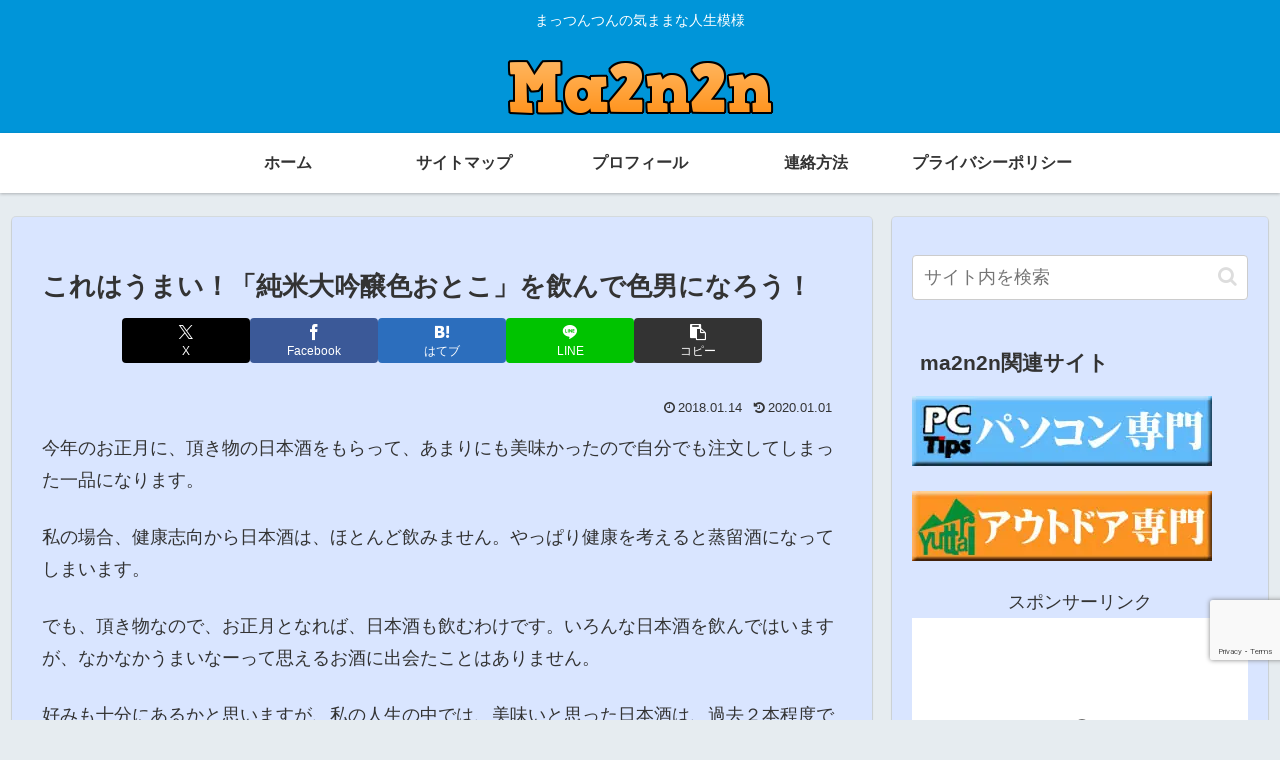

--- FILE ---
content_type: text/html; charset=utf-8
request_url: https://www.google.com/recaptcha/api2/anchor?ar=1&k=6Lcc4J8UAAAAACwTYpBwfppwVOEFJnLrRWEFybX5&co=aHR0cHM6Ly9tYTJuMm4uanA6NDQz&hl=en&v=PoyoqOPhxBO7pBk68S4YbpHZ&size=invisible&anchor-ms=20000&execute-ms=30000&cb=4zhu4yvb4t4t
body_size: 48617
content:
<!DOCTYPE HTML><html dir="ltr" lang="en"><head><meta http-equiv="Content-Type" content="text/html; charset=UTF-8">
<meta http-equiv="X-UA-Compatible" content="IE=edge">
<title>reCAPTCHA</title>
<style type="text/css">
/* cyrillic-ext */
@font-face {
  font-family: 'Roboto';
  font-style: normal;
  font-weight: 400;
  font-stretch: 100%;
  src: url(//fonts.gstatic.com/s/roboto/v48/KFO7CnqEu92Fr1ME7kSn66aGLdTylUAMa3GUBHMdazTgWw.woff2) format('woff2');
  unicode-range: U+0460-052F, U+1C80-1C8A, U+20B4, U+2DE0-2DFF, U+A640-A69F, U+FE2E-FE2F;
}
/* cyrillic */
@font-face {
  font-family: 'Roboto';
  font-style: normal;
  font-weight: 400;
  font-stretch: 100%;
  src: url(//fonts.gstatic.com/s/roboto/v48/KFO7CnqEu92Fr1ME7kSn66aGLdTylUAMa3iUBHMdazTgWw.woff2) format('woff2');
  unicode-range: U+0301, U+0400-045F, U+0490-0491, U+04B0-04B1, U+2116;
}
/* greek-ext */
@font-face {
  font-family: 'Roboto';
  font-style: normal;
  font-weight: 400;
  font-stretch: 100%;
  src: url(//fonts.gstatic.com/s/roboto/v48/KFO7CnqEu92Fr1ME7kSn66aGLdTylUAMa3CUBHMdazTgWw.woff2) format('woff2');
  unicode-range: U+1F00-1FFF;
}
/* greek */
@font-face {
  font-family: 'Roboto';
  font-style: normal;
  font-weight: 400;
  font-stretch: 100%;
  src: url(//fonts.gstatic.com/s/roboto/v48/KFO7CnqEu92Fr1ME7kSn66aGLdTylUAMa3-UBHMdazTgWw.woff2) format('woff2');
  unicode-range: U+0370-0377, U+037A-037F, U+0384-038A, U+038C, U+038E-03A1, U+03A3-03FF;
}
/* math */
@font-face {
  font-family: 'Roboto';
  font-style: normal;
  font-weight: 400;
  font-stretch: 100%;
  src: url(//fonts.gstatic.com/s/roboto/v48/KFO7CnqEu92Fr1ME7kSn66aGLdTylUAMawCUBHMdazTgWw.woff2) format('woff2');
  unicode-range: U+0302-0303, U+0305, U+0307-0308, U+0310, U+0312, U+0315, U+031A, U+0326-0327, U+032C, U+032F-0330, U+0332-0333, U+0338, U+033A, U+0346, U+034D, U+0391-03A1, U+03A3-03A9, U+03B1-03C9, U+03D1, U+03D5-03D6, U+03F0-03F1, U+03F4-03F5, U+2016-2017, U+2034-2038, U+203C, U+2040, U+2043, U+2047, U+2050, U+2057, U+205F, U+2070-2071, U+2074-208E, U+2090-209C, U+20D0-20DC, U+20E1, U+20E5-20EF, U+2100-2112, U+2114-2115, U+2117-2121, U+2123-214F, U+2190, U+2192, U+2194-21AE, U+21B0-21E5, U+21F1-21F2, U+21F4-2211, U+2213-2214, U+2216-22FF, U+2308-230B, U+2310, U+2319, U+231C-2321, U+2336-237A, U+237C, U+2395, U+239B-23B7, U+23D0, U+23DC-23E1, U+2474-2475, U+25AF, U+25B3, U+25B7, U+25BD, U+25C1, U+25CA, U+25CC, U+25FB, U+266D-266F, U+27C0-27FF, U+2900-2AFF, U+2B0E-2B11, U+2B30-2B4C, U+2BFE, U+3030, U+FF5B, U+FF5D, U+1D400-1D7FF, U+1EE00-1EEFF;
}
/* symbols */
@font-face {
  font-family: 'Roboto';
  font-style: normal;
  font-weight: 400;
  font-stretch: 100%;
  src: url(//fonts.gstatic.com/s/roboto/v48/KFO7CnqEu92Fr1ME7kSn66aGLdTylUAMaxKUBHMdazTgWw.woff2) format('woff2');
  unicode-range: U+0001-000C, U+000E-001F, U+007F-009F, U+20DD-20E0, U+20E2-20E4, U+2150-218F, U+2190, U+2192, U+2194-2199, U+21AF, U+21E6-21F0, U+21F3, U+2218-2219, U+2299, U+22C4-22C6, U+2300-243F, U+2440-244A, U+2460-24FF, U+25A0-27BF, U+2800-28FF, U+2921-2922, U+2981, U+29BF, U+29EB, U+2B00-2BFF, U+4DC0-4DFF, U+FFF9-FFFB, U+10140-1018E, U+10190-1019C, U+101A0, U+101D0-101FD, U+102E0-102FB, U+10E60-10E7E, U+1D2C0-1D2D3, U+1D2E0-1D37F, U+1F000-1F0FF, U+1F100-1F1AD, U+1F1E6-1F1FF, U+1F30D-1F30F, U+1F315, U+1F31C, U+1F31E, U+1F320-1F32C, U+1F336, U+1F378, U+1F37D, U+1F382, U+1F393-1F39F, U+1F3A7-1F3A8, U+1F3AC-1F3AF, U+1F3C2, U+1F3C4-1F3C6, U+1F3CA-1F3CE, U+1F3D4-1F3E0, U+1F3ED, U+1F3F1-1F3F3, U+1F3F5-1F3F7, U+1F408, U+1F415, U+1F41F, U+1F426, U+1F43F, U+1F441-1F442, U+1F444, U+1F446-1F449, U+1F44C-1F44E, U+1F453, U+1F46A, U+1F47D, U+1F4A3, U+1F4B0, U+1F4B3, U+1F4B9, U+1F4BB, U+1F4BF, U+1F4C8-1F4CB, U+1F4D6, U+1F4DA, U+1F4DF, U+1F4E3-1F4E6, U+1F4EA-1F4ED, U+1F4F7, U+1F4F9-1F4FB, U+1F4FD-1F4FE, U+1F503, U+1F507-1F50B, U+1F50D, U+1F512-1F513, U+1F53E-1F54A, U+1F54F-1F5FA, U+1F610, U+1F650-1F67F, U+1F687, U+1F68D, U+1F691, U+1F694, U+1F698, U+1F6AD, U+1F6B2, U+1F6B9-1F6BA, U+1F6BC, U+1F6C6-1F6CF, U+1F6D3-1F6D7, U+1F6E0-1F6EA, U+1F6F0-1F6F3, U+1F6F7-1F6FC, U+1F700-1F7FF, U+1F800-1F80B, U+1F810-1F847, U+1F850-1F859, U+1F860-1F887, U+1F890-1F8AD, U+1F8B0-1F8BB, U+1F8C0-1F8C1, U+1F900-1F90B, U+1F93B, U+1F946, U+1F984, U+1F996, U+1F9E9, U+1FA00-1FA6F, U+1FA70-1FA7C, U+1FA80-1FA89, U+1FA8F-1FAC6, U+1FACE-1FADC, U+1FADF-1FAE9, U+1FAF0-1FAF8, U+1FB00-1FBFF;
}
/* vietnamese */
@font-face {
  font-family: 'Roboto';
  font-style: normal;
  font-weight: 400;
  font-stretch: 100%;
  src: url(//fonts.gstatic.com/s/roboto/v48/KFO7CnqEu92Fr1ME7kSn66aGLdTylUAMa3OUBHMdazTgWw.woff2) format('woff2');
  unicode-range: U+0102-0103, U+0110-0111, U+0128-0129, U+0168-0169, U+01A0-01A1, U+01AF-01B0, U+0300-0301, U+0303-0304, U+0308-0309, U+0323, U+0329, U+1EA0-1EF9, U+20AB;
}
/* latin-ext */
@font-face {
  font-family: 'Roboto';
  font-style: normal;
  font-weight: 400;
  font-stretch: 100%;
  src: url(//fonts.gstatic.com/s/roboto/v48/KFO7CnqEu92Fr1ME7kSn66aGLdTylUAMa3KUBHMdazTgWw.woff2) format('woff2');
  unicode-range: U+0100-02BA, U+02BD-02C5, U+02C7-02CC, U+02CE-02D7, U+02DD-02FF, U+0304, U+0308, U+0329, U+1D00-1DBF, U+1E00-1E9F, U+1EF2-1EFF, U+2020, U+20A0-20AB, U+20AD-20C0, U+2113, U+2C60-2C7F, U+A720-A7FF;
}
/* latin */
@font-face {
  font-family: 'Roboto';
  font-style: normal;
  font-weight: 400;
  font-stretch: 100%;
  src: url(//fonts.gstatic.com/s/roboto/v48/KFO7CnqEu92Fr1ME7kSn66aGLdTylUAMa3yUBHMdazQ.woff2) format('woff2');
  unicode-range: U+0000-00FF, U+0131, U+0152-0153, U+02BB-02BC, U+02C6, U+02DA, U+02DC, U+0304, U+0308, U+0329, U+2000-206F, U+20AC, U+2122, U+2191, U+2193, U+2212, U+2215, U+FEFF, U+FFFD;
}
/* cyrillic-ext */
@font-face {
  font-family: 'Roboto';
  font-style: normal;
  font-weight: 500;
  font-stretch: 100%;
  src: url(//fonts.gstatic.com/s/roboto/v48/KFO7CnqEu92Fr1ME7kSn66aGLdTylUAMa3GUBHMdazTgWw.woff2) format('woff2');
  unicode-range: U+0460-052F, U+1C80-1C8A, U+20B4, U+2DE0-2DFF, U+A640-A69F, U+FE2E-FE2F;
}
/* cyrillic */
@font-face {
  font-family: 'Roboto';
  font-style: normal;
  font-weight: 500;
  font-stretch: 100%;
  src: url(//fonts.gstatic.com/s/roboto/v48/KFO7CnqEu92Fr1ME7kSn66aGLdTylUAMa3iUBHMdazTgWw.woff2) format('woff2');
  unicode-range: U+0301, U+0400-045F, U+0490-0491, U+04B0-04B1, U+2116;
}
/* greek-ext */
@font-face {
  font-family: 'Roboto';
  font-style: normal;
  font-weight: 500;
  font-stretch: 100%;
  src: url(//fonts.gstatic.com/s/roboto/v48/KFO7CnqEu92Fr1ME7kSn66aGLdTylUAMa3CUBHMdazTgWw.woff2) format('woff2');
  unicode-range: U+1F00-1FFF;
}
/* greek */
@font-face {
  font-family: 'Roboto';
  font-style: normal;
  font-weight: 500;
  font-stretch: 100%;
  src: url(//fonts.gstatic.com/s/roboto/v48/KFO7CnqEu92Fr1ME7kSn66aGLdTylUAMa3-UBHMdazTgWw.woff2) format('woff2');
  unicode-range: U+0370-0377, U+037A-037F, U+0384-038A, U+038C, U+038E-03A1, U+03A3-03FF;
}
/* math */
@font-face {
  font-family: 'Roboto';
  font-style: normal;
  font-weight: 500;
  font-stretch: 100%;
  src: url(//fonts.gstatic.com/s/roboto/v48/KFO7CnqEu92Fr1ME7kSn66aGLdTylUAMawCUBHMdazTgWw.woff2) format('woff2');
  unicode-range: U+0302-0303, U+0305, U+0307-0308, U+0310, U+0312, U+0315, U+031A, U+0326-0327, U+032C, U+032F-0330, U+0332-0333, U+0338, U+033A, U+0346, U+034D, U+0391-03A1, U+03A3-03A9, U+03B1-03C9, U+03D1, U+03D5-03D6, U+03F0-03F1, U+03F4-03F5, U+2016-2017, U+2034-2038, U+203C, U+2040, U+2043, U+2047, U+2050, U+2057, U+205F, U+2070-2071, U+2074-208E, U+2090-209C, U+20D0-20DC, U+20E1, U+20E5-20EF, U+2100-2112, U+2114-2115, U+2117-2121, U+2123-214F, U+2190, U+2192, U+2194-21AE, U+21B0-21E5, U+21F1-21F2, U+21F4-2211, U+2213-2214, U+2216-22FF, U+2308-230B, U+2310, U+2319, U+231C-2321, U+2336-237A, U+237C, U+2395, U+239B-23B7, U+23D0, U+23DC-23E1, U+2474-2475, U+25AF, U+25B3, U+25B7, U+25BD, U+25C1, U+25CA, U+25CC, U+25FB, U+266D-266F, U+27C0-27FF, U+2900-2AFF, U+2B0E-2B11, U+2B30-2B4C, U+2BFE, U+3030, U+FF5B, U+FF5D, U+1D400-1D7FF, U+1EE00-1EEFF;
}
/* symbols */
@font-face {
  font-family: 'Roboto';
  font-style: normal;
  font-weight: 500;
  font-stretch: 100%;
  src: url(//fonts.gstatic.com/s/roboto/v48/KFO7CnqEu92Fr1ME7kSn66aGLdTylUAMaxKUBHMdazTgWw.woff2) format('woff2');
  unicode-range: U+0001-000C, U+000E-001F, U+007F-009F, U+20DD-20E0, U+20E2-20E4, U+2150-218F, U+2190, U+2192, U+2194-2199, U+21AF, U+21E6-21F0, U+21F3, U+2218-2219, U+2299, U+22C4-22C6, U+2300-243F, U+2440-244A, U+2460-24FF, U+25A0-27BF, U+2800-28FF, U+2921-2922, U+2981, U+29BF, U+29EB, U+2B00-2BFF, U+4DC0-4DFF, U+FFF9-FFFB, U+10140-1018E, U+10190-1019C, U+101A0, U+101D0-101FD, U+102E0-102FB, U+10E60-10E7E, U+1D2C0-1D2D3, U+1D2E0-1D37F, U+1F000-1F0FF, U+1F100-1F1AD, U+1F1E6-1F1FF, U+1F30D-1F30F, U+1F315, U+1F31C, U+1F31E, U+1F320-1F32C, U+1F336, U+1F378, U+1F37D, U+1F382, U+1F393-1F39F, U+1F3A7-1F3A8, U+1F3AC-1F3AF, U+1F3C2, U+1F3C4-1F3C6, U+1F3CA-1F3CE, U+1F3D4-1F3E0, U+1F3ED, U+1F3F1-1F3F3, U+1F3F5-1F3F7, U+1F408, U+1F415, U+1F41F, U+1F426, U+1F43F, U+1F441-1F442, U+1F444, U+1F446-1F449, U+1F44C-1F44E, U+1F453, U+1F46A, U+1F47D, U+1F4A3, U+1F4B0, U+1F4B3, U+1F4B9, U+1F4BB, U+1F4BF, U+1F4C8-1F4CB, U+1F4D6, U+1F4DA, U+1F4DF, U+1F4E3-1F4E6, U+1F4EA-1F4ED, U+1F4F7, U+1F4F9-1F4FB, U+1F4FD-1F4FE, U+1F503, U+1F507-1F50B, U+1F50D, U+1F512-1F513, U+1F53E-1F54A, U+1F54F-1F5FA, U+1F610, U+1F650-1F67F, U+1F687, U+1F68D, U+1F691, U+1F694, U+1F698, U+1F6AD, U+1F6B2, U+1F6B9-1F6BA, U+1F6BC, U+1F6C6-1F6CF, U+1F6D3-1F6D7, U+1F6E0-1F6EA, U+1F6F0-1F6F3, U+1F6F7-1F6FC, U+1F700-1F7FF, U+1F800-1F80B, U+1F810-1F847, U+1F850-1F859, U+1F860-1F887, U+1F890-1F8AD, U+1F8B0-1F8BB, U+1F8C0-1F8C1, U+1F900-1F90B, U+1F93B, U+1F946, U+1F984, U+1F996, U+1F9E9, U+1FA00-1FA6F, U+1FA70-1FA7C, U+1FA80-1FA89, U+1FA8F-1FAC6, U+1FACE-1FADC, U+1FADF-1FAE9, U+1FAF0-1FAF8, U+1FB00-1FBFF;
}
/* vietnamese */
@font-face {
  font-family: 'Roboto';
  font-style: normal;
  font-weight: 500;
  font-stretch: 100%;
  src: url(//fonts.gstatic.com/s/roboto/v48/KFO7CnqEu92Fr1ME7kSn66aGLdTylUAMa3OUBHMdazTgWw.woff2) format('woff2');
  unicode-range: U+0102-0103, U+0110-0111, U+0128-0129, U+0168-0169, U+01A0-01A1, U+01AF-01B0, U+0300-0301, U+0303-0304, U+0308-0309, U+0323, U+0329, U+1EA0-1EF9, U+20AB;
}
/* latin-ext */
@font-face {
  font-family: 'Roboto';
  font-style: normal;
  font-weight: 500;
  font-stretch: 100%;
  src: url(//fonts.gstatic.com/s/roboto/v48/KFO7CnqEu92Fr1ME7kSn66aGLdTylUAMa3KUBHMdazTgWw.woff2) format('woff2');
  unicode-range: U+0100-02BA, U+02BD-02C5, U+02C7-02CC, U+02CE-02D7, U+02DD-02FF, U+0304, U+0308, U+0329, U+1D00-1DBF, U+1E00-1E9F, U+1EF2-1EFF, U+2020, U+20A0-20AB, U+20AD-20C0, U+2113, U+2C60-2C7F, U+A720-A7FF;
}
/* latin */
@font-face {
  font-family: 'Roboto';
  font-style: normal;
  font-weight: 500;
  font-stretch: 100%;
  src: url(//fonts.gstatic.com/s/roboto/v48/KFO7CnqEu92Fr1ME7kSn66aGLdTylUAMa3yUBHMdazQ.woff2) format('woff2');
  unicode-range: U+0000-00FF, U+0131, U+0152-0153, U+02BB-02BC, U+02C6, U+02DA, U+02DC, U+0304, U+0308, U+0329, U+2000-206F, U+20AC, U+2122, U+2191, U+2193, U+2212, U+2215, U+FEFF, U+FFFD;
}
/* cyrillic-ext */
@font-face {
  font-family: 'Roboto';
  font-style: normal;
  font-weight: 900;
  font-stretch: 100%;
  src: url(//fonts.gstatic.com/s/roboto/v48/KFO7CnqEu92Fr1ME7kSn66aGLdTylUAMa3GUBHMdazTgWw.woff2) format('woff2');
  unicode-range: U+0460-052F, U+1C80-1C8A, U+20B4, U+2DE0-2DFF, U+A640-A69F, U+FE2E-FE2F;
}
/* cyrillic */
@font-face {
  font-family: 'Roboto';
  font-style: normal;
  font-weight: 900;
  font-stretch: 100%;
  src: url(//fonts.gstatic.com/s/roboto/v48/KFO7CnqEu92Fr1ME7kSn66aGLdTylUAMa3iUBHMdazTgWw.woff2) format('woff2');
  unicode-range: U+0301, U+0400-045F, U+0490-0491, U+04B0-04B1, U+2116;
}
/* greek-ext */
@font-face {
  font-family: 'Roboto';
  font-style: normal;
  font-weight: 900;
  font-stretch: 100%;
  src: url(//fonts.gstatic.com/s/roboto/v48/KFO7CnqEu92Fr1ME7kSn66aGLdTylUAMa3CUBHMdazTgWw.woff2) format('woff2');
  unicode-range: U+1F00-1FFF;
}
/* greek */
@font-face {
  font-family: 'Roboto';
  font-style: normal;
  font-weight: 900;
  font-stretch: 100%;
  src: url(//fonts.gstatic.com/s/roboto/v48/KFO7CnqEu92Fr1ME7kSn66aGLdTylUAMa3-UBHMdazTgWw.woff2) format('woff2');
  unicode-range: U+0370-0377, U+037A-037F, U+0384-038A, U+038C, U+038E-03A1, U+03A3-03FF;
}
/* math */
@font-face {
  font-family: 'Roboto';
  font-style: normal;
  font-weight: 900;
  font-stretch: 100%;
  src: url(//fonts.gstatic.com/s/roboto/v48/KFO7CnqEu92Fr1ME7kSn66aGLdTylUAMawCUBHMdazTgWw.woff2) format('woff2');
  unicode-range: U+0302-0303, U+0305, U+0307-0308, U+0310, U+0312, U+0315, U+031A, U+0326-0327, U+032C, U+032F-0330, U+0332-0333, U+0338, U+033A, U+0346, U+034D, U+0391-03A1, U+03A3-03A9, U+03B1-03C9, U+03D1, U+03D5-03D6, U+03F0-03F1, U+03F4-03F5, U+2016-2017, U+2034-2038, U+203C, U+2040, U+2043, U+2047, U+2050, U+2057, U+205F, U+2070-2071, U+2074-208E, U+2090-209C, U+20D0-20DC, U+20E1, U+20E5-20EF, U+2100-2112, U+2114-2115, U+2117-2121, U+2123-214F, U+2190, U+2192, U+2194-21AE, U+21B0-21E5, U+21F1-21F2, U+21F4-2211, U+2213-2214, U+2216-22FF, U+2308-230B, U+2310, U+2319, U+231C-2321, U+2336-237A, U+237C, U+2395, U+239B-23B7, U+23D0, U+23DC-23E1, U+2474-2475, U+25AF, U+25B3, U+25B7, U+25BD, U+25C1, U+25CA, U+25CC, U+25FB, U+266D-266F, U+27C0-27FF, U+2900-2AFF, U+2B0E-2B11, U+2B30-2B4C, U+2BFE, U+3030, U+FF5B, U+FF5D, U+1D400-1D7FF, U+1EE00-1EEFF;
}
/* symbols */
@font-face {
  font-family: 'Roboto';
  font-style: normal;
  font-weight: 900;
  font-stretch: 100%;
  src: url(//fonts.gstatic.com/s/roboto/v48/KFO7CnqEu92Fr1ME7kSn66aGLdTylUAMaxKUBHMdazTgWw.woff2) format('woff2');
  unicode-range: U+0001-000C, U+000E-001F, U+007F-009F, U+20DD-20E0, U+20E2-20E4, U+2150-218F, U+2190, U+2192, U+2194-2199, U+21AF, U+21E6-21F0, U+21F3, U+2218-2219, U+2299, U+22C4-22C6, U+2300-243F, U+2440-244A, U+2460-24FF, U+25A0-27BF, U+2800-28FF, U+2921-2922, U+2981, U+29BF, U+29EB, U+2B00-2BFF, U+4DC0-4DFF, U+FFF9-FFFB, U+10140-1018E, U+10190-1019C, U+101A0, U+101D0-101FD, U+102E0-102FB, U+10E60-10E7E, U+1D2C0-1D2D3, U+1D2E0-1D37F, U+1F000-1F0FF, U+1F100-1F1AD, U+1F1E6-1F1FF, U+1F30D-1F30F, U+1F315, U+1F31C, U+1F31E, U+1F320-1F32C, U+1F336, U+1F378, U+1F37D, U+1F382, U+1F393-1F39F, U+1F3A7-1F3A8, U+1F3AC-1F3AF, U+1F3C2, U+1F3C4-1F3C6, U+1F3CA-1F3CE, U+1F3D4-1F3E0, U+1F3ED, U+1F3F1-1F3F3, U+1F3F5-1F3F7, U+1F408, U+1F415, U+1F41F, U+1F426, U+1F43F, U+1F441-1F442, U+1F444, U+1F446-1F449, U+1F44C-1F44E, U+1F453, U+1F46A, U+1F47D, U+1F4A3, U+1F4B0, U+1F4B3, U+1F4B9, U+1F4BB, U+1F4BF, U+1F4C8-1F4CB, U+1F4D6, U+1F4DA, U+1F4DF, U+1F4E3-1F4E6, U+1F4EA-1F4ED, U+1F4F7, U+1F4F9-1F4FB, U+1F4FD-1F4FE, U+1F503, U+1F507-1F50B, U+1F50D, U+1F512-1F513, U+1F53E-1F54A, U+1F54F-1F5FA, U+1F610, U+1F650-1F67F, U+1F687, U+1F68D, U+1F691, U+1F694, U+1F698, U+1F6AD, U+1F6B2, U+1F6B9-1F6BA, U+1F6BC, U+1F6C6-1F6CF, U+1F6D3-1F6D7, U+1F6E0-1F6EA, U+1F6F0-1F6F3, U+1F6F7-1F6FC, U+1F700-1F7FF, U+1F800-1F80B, U+1F810-1F847, U+1F850-1F859, U+1F860-1F887, U+1F890-1F8AD, U+1F8B0-1F8BB, U+1F8C0-1F8C1, U+1F900-1F90B, U+1F93B, U+1F946, U+1F984, U+1F996, U+1F9E9, U+1FA00-1FA6F, U+1FA70-1FA7C, U+1FA80-1FA89, U+1FA8F-1FAC6, U+1FACE-1FADC, U+1FADF-1FAE9, U+1FAF0-1FAF8, U+1FB00-1FBFF;
}
/* vietnamese */
@font-face {
  font-family: 'Roboto';
  font-style: normal;
  font-weight: 900;
  font-stretch: 100%;
  src: url(//fonts.gstatic.com/s/roboto/v48/KFO7CnqEu92Fr1ME7kSn66aGLdTylUAMa3OUBHMdazTgWw.woff2) format('woff2');
  unicode-range: U+0102-0103, U+0110-0111, U+0128-0129, U+0168-0169, U+01A0-01A1, U+01AF-01B0, U+0300-0301, U+0303-0304, U+0308-0309, U+0323, U+0329, U+1EA0-1EF9, U+20AB;
}
/* latin-ext */
@font-face {
  font-family: 'Roboto';
  font-style: normal;
  font-weight: 900;
  font-stretch: 100%;
  src: url(//fonts.gstatic.com/s/roboto/v48/KFO7CnqEu92Fr1ME7kSn66aGLdTylUAMa3KUBHMdazTgWw.woff2) format('woff2');
  unicode-range: U+0100-02BA, U+02BD-02C5, U+02C7-02CC, U+02CE-02D7, U+02DD-02FF, U+0304, U+0308, U+0329, U+1D00-1DBF, U+1E00-1E9F, U+1EF2-1EFF, U+2020, U+20A0-20AB, U+20AD-20C0, U+2113, U+2C60-2C7F, U+A720-A7FF;
}
/* latin */
@font-face {
  font-family: 'Roboto';
  font-style: normal;
  font-weight: 900;
  font-stretch: 100%;
  src: url(//fonts.gstatic.com/s/roboto/v48/KFO7CnqEu92Fr1ME7kSn66aGLdTylUAMa3yUBHMdazQ.woff2) format('woff2');
  unicode-range: U+0000-00FF, U+0131, U+0152-0153, U+02BB-02BC, U+02C6, U+02DA, U+02DC, U+0304, U+0308, U+0329, U+2000-206F, U+20AC, U+2122, U+2191, U+2193, U+2212, U+2215, U+FEFF, U+FFFD;
}

</style>
<link rel="stylesheet" type="text/css" href="https://www.gstatic.com/recaptcha/releases/PoyoqOPhxBO7pBk68S4YbpHZ/styles__ltr.css">
<script nonce="wCmFB_TbQQilTemaN6gJ5g" type="text/javascript">window['__recaptcha_api'] = 'https://www.google.com/recaptcha/api2/';</script>
<script type="text/javascript" src="https://www.gstatic.com/recaptcha/releases/PoyoqOPhxBO7pBk68S4YbpHZ/recaptcha__en.js" nonce="wCmFB_TbQQilTemaN6gJ5g">
      
    </script></head>
<body><div id="rc-anchor-alert" class="rc-anchor-alert"></div>
<input type="hidden" id="recaptcha-token" value="[base64]">
<script type="text/javascript" nonce="wCmFB_TbQQilTemaN6gJ5g">
      recaptcha.anchor.Main.init("[\x22ainput\x22,[\x22bgdata\x22,\x22\x22,\[base64]/[base64]/[base64]/[base64]/[base64]/[base64]/[base64]/[base64]/[base64]/[base64]\\u003d\x22,\[base64]\x22,\[base64]/CqBMywoByw6xhGcO5wr3Cg8OiwqDCocKsVlMYwrPCg8KcbTnDtMObw5EDw5nDtsKEw4FvYFfDmMKDPRHCqMK/wppkeTRBw6NGNcO5w4DCmcOfAUQ8wq8lZsO3woBJGShiw5J5Z3zDvMK5ayvDonMkSsO/wqrCpsOAw7nDuMO3w4NIw4nDgcKKwpJSw5/DtMO9wp7CtcONcgg3w6HCpMOhw4XDuwgPNDZuw4/DjcOoCm/DpEzDvsOoRVvCmcODbMKpwp/Dp8Ofw7/CpsKJwo1ew509wqdSw5LDpl3CqkTDsnrDucKHw4PDhxBRwrZNVcKXOsKcF8OewoPCl8KqTcKgwqF9D250AsK9L8OCw4g/wqZPWMKBwqALVxFCw55EYsK0wrk7w6HDtU9HWAPDtcOMwoXCo8OyCSDCmsOmwqUPwqErw5deJ8O2SUNCKsOxa8KwC8OqLQrCvlY/w5PDkVAfw5BjwooEw6DCtHMcLcO3wqXDpEg0w5PCglzCncKBBm3Dl8OvDVhxRlkRDMK1wrnDtXPCmcO4w43DskfDl8OyRCfDsxBCwp1bw65lwonCqsKMwog5CsKVSTHCti/CqjTCiADDiVcfw5/DmcK0EDIew5cHfMO9woQqY8O5SUxnQMOAPcOFSMOUwp7CnGzCiHwuB8OTEQjCqsKwwpjDv2VYwrR9HsOdLcOfw7HDuiRsw4HDmFpGw6DCj8K8wrDDrcO2wqPCnVzDhShHw5/CqyXCo8KANVYBw5nDo8K/PnbCksKtw4UWMUTDvnTChMKvwrLCmzchwrPCuiHCtMOxw54AwqQHw7/DrwMeFsKGw5zDj2grL8OfZcKlJw7DisKJWCzCgcKWw70rwokrFwHCisOEwoc/R8OSwoo/[base64]/Dni/DlcKCwqwUCMKqC34ewql1wow7MwrDiDMyw7kRw7Fiw4rCj33CvEFYw5jDhS1gB2fCv0N4wpzCsGDDnEHDi8KHYkwgw6TCjTDDvA7Cv8Kcw4bCl8KWw5RGwrFnMSTDhVhlw5bCjMKPO8OKw7DDg8KDwpImOcOqJsO/wpBKw40ObhonBi7DlcOhw7/[base64]/IAUfw57CjMKCw4XDqGPDpx3Dsl1Ewr5yw4YUwqbDkBYnw4DCsktpIsK+wrNwwo7CjsKdw5o5wo8bPMKKfHXDnHJ1AMKKMB8bwp/DpcODT8OSF1IVw7RESMKYNcOIw6ZuwqTCisO5ajFaw4sEwqXCuAbCg8Knb8O7JGTDq8Odw5QNw75Yw7bCi0HCm3spw7oZDX3CjCEPQ8ONwrTDtws9wrfCiMKAYloTwrbCgMOuw57Co8OCZCFMwo0rwprCtDAVCg/DpTHCkcOmwo7CmjJ7LcKnB8OkwrvDoV7CnGfCjcKtCEcDw55CG0HDlMOnbMOPw4nDq3TCgMKuw4QyYXRAw7rCr8OTwpsfw7fDnUvDiA3DmWsKw4TDhMKow6rDoMKfw4bCpighw48/SsKJAlLCkwDDtWILwogCNls3LsKKwrtiLHciTVDCoCfCgsKOBMKwR0jClxM3w7pvw6zCsG9Dw7ABTyHCqcKgwo9Nw73CjMOEbXYMwqDDlMKow4hOJsKpw7x2w47DhsO5wpIew7Z/w7DCpMOLXS/[base64]/ZwvDrU5Qwq18woTCkcKCXMO/[base64]/[base64]/wq8KwpHDisOkwrUgwpjDicOHw7zChMORRcOvdFTDvw47wofDhcKdwo57wrnDhsOmw54aHT7CvMKsw5MSwrBlwovCtSh/[base64]/K8OgFMKCasOBw5VhBTXDtcOdw7nDocOFwpTClMKSw6AKE8KhwpbDgMOHfxfClcKlecONw4J7woTCmsKiw7BhLcOfG8K7wqAgwr3CosKqRl7Du8O5w5bCp3dRwqcbHMKRwpR+AG7DjMOFRV1Dw6HDglM/w67DkG7Cuy/DjwLCiC9NwovDhcOdwp3CksO+wpYtX8OEO8OKC8K9EkrCosKXFydBwqTDt3snwooYPXcGDxEow7jDksOUwr7CpMK0wqhMwoEVfGMiwoZhbi7ClcOAwozDgMKQw7jDqQTDsFsYwoXCvMONDMODZg7DjFvDhkzCrcK+Sxotc0rCnXPDgsKAwrZJaApYw7nCmjo0Kn/[base64]/wrTCncKAwooKw7RUwqnCnsKjU3jDvMK2KDJkw7EuBQA/[base64]/[base64]/[base64]/DtsOoQMOYw4/DhMKawrzDtcK3woHDqsKswqDDjMOGF18NXmBIwo3Cuj9OcMKlHsOuP8KTwoMawrXDrT5dwp4CwoV2wq1taVsxw70kalsQMcKwI8OfHGUqw6HDr8Otw53DqRQIecOPWB/CsMOxO8KidXDCjsOYwrgSGsKHb8K2w6ckS8Oya8O3w40cw5VYwpbDnsK7wobCv2/[base64]/DqsKIQcOGByrCm8KfwprDuijDn8OsFTLCvcKONmUQw7MUw4fDv3XDq07DqMKvw4g8IEbCtnvDt8KkfMO8RsOzQ8OzaC3Dm1IywoYbT8O0AQBZJApLwqjCmcKHNknDmsOhwqHDuMKOQEUZWS/[base64]/DjkF/TzzCkMKZbcO8wqhGcRzCksKUEmQ4wpE8Ng4/[base64]/DrcKdw4Vsw6fDpMKOD8K/McKMYg98w71waXnDvcKjLnBxw7nCo8KaVMOJBw7ChXjCgS0Na8OsXcK6fMOgCcKIAcOpGsO3w5LDk0LCtXzDosKEPhnCo0XDpsKRJMKuw4DDo8KHw5U9w5fCjVJVFy/CmcOLw6vDhDbDisKXwrQRLMK/HcOtT8Obw7Rnw5zDkXTDt1jCp1bDuRrDiTvDmMO3wrZVw5zCjcKdwoxHwq56wqo/woAuw6LDjcKKekrDoS/[base64]/CscOBwrTCvRHDhcOlZ8KObDPCoSzDkkHDtsOfd1xdwqvCqsO/w6BECyhQw4nCr3/Dv8KHfTzCh8OZw7HDpsK7wrXChsKHwpAWwqfCgnjCmTvDvG7DmMKIDTnDhMKOL8O2dMOeFHprw4fCoEjDnhdTw7PCpsO2w4pJA8O/EiJzX8K0woRhwpHCoMO7JMK4RBJEwoHDtFrDulEQBAPDk8KCwrJjw5AWwp/DhnXDs8OJJcOOw7AEbMKkMcKAw7PDk1cRAsOtTETDvy/DqAw1RsOkw7vDsmc3ecKQwrkTM8OdXUvCj8KKPcOtYMK9DzrCjsOGFMO/OXdTbnbDo8OPBMOHwrwqFEpvwpYmSMKUwrzCtsOGa8OewqBReQzDt0jCmQh2KMK/csOKw63Dr3jDm8KsLsO2PlXChcKBL00cRz7CpCXDicO3w5XDl3XDqkZ/wo98ZxgyP1lpcMKQwpnDuxbDkQ3DusOew4tswoNxwqAfSsK9c8OGw4hiKxM4TnbDgnA1YcOOwoxzwr3Ci8OAUMOXwq/DgcOPwqvCsMKuLsOWwrJPD8OMwqHCvMKzwqbDksOJwqgaM8KIY8OTwpTDiMKRw7JPwrnDtsOOaREJNh5jw4h/e38SwqkWw7cEZXLCncKpw49Vwo5GX2TCksOGVQzCqDQ/wpnCg8KLfRPDowxKwoHDl8Khw6rDvsKnwr0qwox3NkReKcOVw7/Cu0nDjGtCdXDDlMOub8OPwrvDtMKuw7fDucKrw6PCvzVywph2D8KtSsOww5XCrD8bw6UFYcKqbcOmw73Dh8O8wq92FcKvwo05DcKjXAl/worCg8OYwo/CkCxiU0lIfMKvwp7DjChcw7E/ecOxw6FMQ8KywrPDkWpNwqE/wqZlwpwCwqjCtV3CrMK9HxnCh2LDr8O5OFTCusK8Sh/[base64]/Dv8K4FjnDliE4SsO7w7HCkcKDTcKGB8O2cgXCt8Oaw4TDvwHCoD8+RcKiwqPDk8Onw79Dw58Hw5vCjn/DiTZ0JMOtwofClsKOExR8bsKRw6hVworDg1TCp8K/[base64]/[base64]/Ckx/DuifChkZ7wo4EH0fCosKxwpbDkMOuKcKUC8OjRcKtesOmP1VmwpUbe1J/wpnCpsOkBQDDh8KDIMOQwo8uwpsvUMOWwq/[base64]/[base64]/K8OlBAfCrX8PwrpMw6/CicKMwrTCi8KJRMKZw5Z/wqUhwpfCrsOFQGFJQXl9wqRtwoohwqDCvcOGw7HCkgbDrkLDhsK7KgfCvsKgS8KWe8KzZsKWQCPDocOuwqE7w57CqTJxBQvCrcKMw6QBeMKxTVHCpjLDqHEywrBnUA8QwpZvRsKVKmfDqFDCqMOMw70uwpMkw4PDuCrDj8O2wqp6w7JcwrZUwpsfbB/CtsKswqoQA8KeYcOswrZZQwVxFAMdLcKpw5Eaw6nDsnoRwrvDgGldXsKfJMKJcMKQI8K1wqhaSsOkw4hbw5zDqh5Ow7MTKcKIw5drGx4Hwqp/L0bDskRgwodHcsOcw5vCusK4IjZTwrtnSCTCnk/CrMOXw4Asw7tuw6vDjgfCisOgw4HCuMOjdxlcw4bCvHzCl8OScxLDm8O9ZcK8wpbCuBrCkcOLB8OUO3rDgXtwwrHDrcKTbMKPwqLClsO3woHDrggIw4LCgjwVwrpjw7NJwo7CkMOMIn7DighnRXUsZiRJAsOTwqYfN8Ovw7U4w5/Ds8KEWMOywpdrVQUYw6FbMzsQw6MyGsKJB1wxw6bDoMKfw65vdMOqOsKjwoTCosKhw7Ajw7LDhsK8JMKnwqvDuVbCriQOCMODMB7Cu2jClkEDYXPCucK0wqg3w55YdsO+UgvCq8Oew5vDu8OqQhvDssO5w5wBwqB+MABiBcK/JCk8woHDvsOkFSFrdXZcEsOLa8O3EFPCtR01ecKZO8OnZFwCw7nDm8KDdsKHw4gFUx3DvWNTPGbDgMOPwr3DuCvCulrDuxrCosKuDTF1DcKUFCsywqBCwofDosO7F8KyacK+LAQNwpvCjSsiG8K2w4PCm8KLBsKIw5PDhcO5Fn0mDMOZBMO6woPDp2/Dk8KJXXPCvsOCYSbDgcOgSikqwplFwqACwpvCk0/[base64]/[base64]/Ds0PDkUjDqmA9esKcwpLDhsOIwoDDjsKWR8Opw4HDknY9FBTCmQLDhh4VJsKMw4LDvxzDqnYBGcOqwr16wrppWwLCmFsoRsKQwqjCrcObw6sUWMKkAcKpw5J7w50vwrXCkMKhwpIbYkfCv8Kjw4g3wp0easOAVsKiw43DgAonYcOuL8KtwrbDrMKFUD1Ew4/Dhx7DhRLCkiVIMWEHQTPDr8O6QAonw5rCjGDDmG7CtsKWw5nDnMOxTWzCihfClRVXYE3CuXTCmBDCjMOCNy/CpsKaw6DDqiN9wpRUwrHClRDCvcORGsOOw5XCocK5woHCmVZnw6DCvF5ow5bDuMO0wqLCtmhAwpnCiVrCjcK0AcKkwrLDr3EowrUnRVzCnsOEwoYmwqNGczdyw4jDsEN4wpZWwqDDhS4rFzhtwqYcwrrCtl8xw65xw4/[base64]/DnA/DshHDpsK+wrN7aMKQdlhweMK9c8KmQS9TCVnChTHDoMO6w6LCnhRHwqw0QV0uw6gTw61MwqjCoz/CkVtHwoBdZUrDhsK1woPDhcKhanofPsKMBFF5wrRWZcOMQcK3I8O9w690w4jDjcKzwotew69VZcKJw4rCimTDjQtow5fCrsOKHMKHwoxADnPCjjPClcK/AcO3K8KlEFzDoEJjAsKAw5rCu8O2wrJUw7zCpMK+fcO9FEhONcKILixlZH/[base64]/Ds8K0w5ZafsKEw6osw4Q+w54EfsOaEMOXw6PDmcOvw5jDhGzCgsOfw5zDusKew75feUgIwo7ChVbDqcKHY3ZaZ8O1CSd0w7nCgsOYw7XDkRF0wq0iw7pMwp/DpMOkJFAuw6TDp8OZdcO6wpxrCC/Cj8OvOWs3w71mXMKXwpjDnx3CrkHCm8OgNU7DqcOZw4vDhMO/dkDCusOiw7kmSWzChsKCwpR8w57CoGZhQlvDjC7DusO3ZgbDmcOffQJyGsO3PMKcOsOAwo8jw47Csh5MC8KJNcOJB8OcP8OkajbCtVDCnUrDhMOTesOVJsKEw7Ftb8KqV8OnwqxlwqwjH3I/[base64]/w4/[base64]/emYsw6PDjMOOwpjDhcONwo9+w63Cj8O0w7TDqMOdCX1zw7U0HcOLw5DCiz3DmMOEwrEnwqhRRsOFS8OFN3bDs8KHw4DDpm0bMi9jw75rYsKnw73Du8OIVHAkwpVWBMKBQGPDv8OHw4djQ8K4eHnDgsOPHMKgKwoGT8OVOxU1OTs9wrbDo8O/HcO1wpgHbCTCijrCgcKDdF0uwocbX8OydBDCscKTSBpPw7jDgMKeLhBjNMKywrlgOQ96L8KVTGvCihHDvw96YGbDrhEsw5suw7s5NywxeAjCkMOSwq4QNMK4JwVqd8KIUVlswpQjwqLDiGV/[base64]/CglvCi1TDhcONCEEawrRSXD1mQMOiwq3CmsO8L2zCrS8VagksGlHDuXwJLDjDmErDmBB6WGfCk8OfwoTDnsKewp/Dj0kOw67CucK8wqI0EcOaBcKdw4Alw6ohw67Dp8Ouwrx8CQ1EacK5bCA6w4B/wr1DQC8PWzrDqC/CvsK3wrtyIDoQwoDCiMO/w4Upw5/CmsOBwoNHGsOLRCbDrQoGc3/DhmzDnsOBwognwoN4BAFqwp/CoDpkUl9eJsOhw4LDjVTDrMKSCMONKRpyc3bDlhvCncO0w43DmjjCj8K/ScKowr0Ew43DjMO6w4peLcOJE8OBw5DCkigxBULDj33Cu1vDsMOMYcObf3Qvw4ZofUnDr8KDbMKFw4MEw7o/[base64]/w4jCm0/CmsORbsO1YxbDvkwWwoBJwpwvScOzw73CoQ4vw5Z0FxI2wr7CrU3Dj8KbfMOAw6LCoywaQX3DhDlFTm3DnElgw54qbMKFwoN3d8OawroRwrN6OcKlHcKNw5HDjsKPwp4veS/[base64]/[base64]/ChmBtwqzDqMOqw6xTw7YdLcK8fsKGw6vCuSbDnVLCk1vDgsK0QsOTRsKEH8KCNsOAw557w5HDusKyw6TCucKHw5fDmsOgERQ3wr4hVMOzDizChcKTY07CpHEBSsKfN8K5dMKrw6FLw4I3w4Nfw6JLEXAGfxfCh34MwrfDusKqcAzDrAfDkMO8wrFkw5/DunTDtMOBNcKjIwcJEcKSTcOwFWLDsVrDngtTYcKmwqHDpcOKwqnDmgfCqMO4w5PCuRjCuRpVw6Upw7gMwrhrw7bDqMKlw6/DlMOVwrERQyEIDX3CmsOCw7sREMKlYGEvw5Rjw6TDoMKPw5USwpF4w6jCjMOzw7bCkcOLw5F+BwzCu3LDqTUOw7o9w6Zaw7jDjmkOwpM8EsO8VMOfwr/DrhFTQ8KBIcOYwp0kw6YFw742w4zDtEccwoNjNRJpAsOGR8OCwqHDh3BNWMOtHk9yI0J9SR9/w4LCp8Kqw7t6w6hRVB86a8KIw7NBw58DwojCuShVw5zDtWIHwoLDnis/JzcyeiYsYzZiw7soS8KTHMKqLT7Cpl3CgcKmw5o6b2rDsGpnwrfCpMK3wr7Dm8Kmw5HDq8O9wq8Ow4zDvTjChsKbScOFwp1mw4lew6ZzIcOZUFbDihxywp3CvMOnSW3CqhhMwo5RFsOlw4nDrUzCtMOcXwXDpMOnA37DgcO0PwvCgWDDtG4ga8Khw6M5w43Dsy/Co8KXwoPDscKHL8OhwpZtwp3DgMOowp9Uw57CjMK3T8Okw5kTVcOAWANmw5fDhcK5wq8BOVfDhmzCjwIWYCFow4PCtcOJwo/CrsKce8KJw4fDtmQ2HsKOwpxIwqDCpMKaCB/CusKJw5rCiQEDw7bCom1XwpsdDcK2w7wbKMOqYsK2FMOwDMOKw6HDiznClcOLaXFUHl/DrcKGZsOSC2FkUkMpw6YIw7VNbMO8wpweNjQgJMO0bcKLw6jCvyvDjcO2wqPChVjDvTPDrsK5OsOcwrpUYsKgV8KRUzDDkMKTwrvDm3tLwobDr8KHRwzDssKFwo/CgyvDgcKyeUkWw5ZLDMKNwpUmw7/DvTnCgBEgfMO9wqYEPsKxT2zCthZrw4XCusOxDcKswqnCln7CoMO3PBrCsCnDmcOVOsOsfsOpwoXDj8KmeMOqwofDg8KFw5rCmAfDgcOWCFN/[base64]/DrsOaw44xw5/[base64]/CjkLCnsK/w4zCgiHDvGXCrSs3CcOBV8KywqsKQS7DvsKEdsKswrXCk0Ayw7HCl8OqOyonwpJlcMKAw6d/w6jDpgzDv3/Do2LDox1iw68aEkrCombDm8Opw6ZKe2/DmsKiOEUKwpnDvsOVw63Dlh0SdMKUwrIMw5oZJ8KVLMKORcOqwr4xE8KdCMKGV8KnwojCsMKTHh4QLGZ4Ki5SwoJMw6zDssKvY8OnawrDp8KWb14lWcOCW8OJw5/CrsOHex55w5HChg/[base64]/[base64]/CokRCZE7CsMO7O8KPImvCucOoKcOnD3LDpcOoAsKLcC3DhcKXMcOHw5Fww7NBwrPCusOvGsKKw5omw5NMb07CrsOCV8KCwrPDq8ODwoBjw73CosOhZkIEwpPDmsOjwpJSw5HCpMKmw4UawojCgXrDv2FNBRlBw78HwrLCl1fCvz/[base64]/DrcOEOC8UMgLCnsO2w6hie8OFwoPCh1dKw4vDuATDlcOwI8Kjw5lJImY0MS9jwpJZexPDm8K8J8OmU8KBacKywqnDnsOFd3YJFB/CpsOPT2zCgk7Dggw4wqZFHMKOwqZYw4DCl3Fvw7rDhcKhwqlfDMOKwofCmw7CpsKrw6JSJC8Kw6/Ch8Ojw6DCkSgXCnwYNjDCssKQwrbDu8OnwoEJw60jw5/CmcOHw55VaV7Cl0DDuWhiTlTDpMK/BcKdFREpw7/Djhc3VSvCiMKTwp8eQ8OBagt5Z0hSwqthwoDCucOqw6PDgTYyw6HCj8Okw4XCsgEJRSBHwrvDk05ZwqogGsK4QcOORBdxw4vDh8OBUkZmZAfDuMORTA/[base64]/WlnCoMOwY8O1w4kPwpYFFDPChsKOw7nClMKXw6XDrsOKw6jCnMO4wqPCgMOQb8OuYVPDhXzCvMKTYsK9wp1eXHZxSnbDvl5hfVnChm4Cw4knPmVRMsOewobDoMOjw63CrTPDtCbChE1RWsOXVsKTwp1eFiXCgAJ5w6Atw57Dsjlywq3CkQ/DjFojWTPDow3DsT9ew7YTZsK/HcKnPgHDjMOswp/DmcKow73DgcKWIcKYZMKdwqliwpDCgcK2wr0AwrLDjsK6DWfChRgrwqnDvy3Cs0XCpsKBwpEXworClkTCmlhGBsOIw5XDg8OLACrCgMODwqc+w5DClRvCqcKKd8O9wobDt8KOwrwLPsOkJsO6w7nDhWrDrMKlw7zCq3DDuCUHXsOoXsKiaMKxw4oZw7HDvTARK8Opw5/CvHIgEcOrwq/DpMOdBMODw43Dg8Oaw555YipIwr8hNcKaw7jDkR42wo7DsEXChRzDuMKsw4QRacKvwoRCLk9Ww4DDqilNUGUXYcKid8OmWTTCoHXCvnEFBiYKw7PDlCYXN8KvPsOqcCHDiFFdb8KIw6wibcOuwrV6BcKiwqvCj0kgX1FZAyUCO8K/[base64]/Diglgw44UEVzDrsKJAsK5PB9kWMKjT3dTwqZvw5HDmMO8EBTChXUaw63Cs8Opw6AnwrfDo8KFw7rDvWbCoiVFwoLDvMOhw4YKWlRpw4Qzw7Utw4vDpVRXJk7Cpz/Dli12FwIyMcOnRGUvwrRrbQF2TTvDs2wlwozDmcKEw4EtORXDsUoowo1Aw4bCrQFQQMKEY2dXwo1WC8Kvw7oQw4XCo2EFwo/CnsOPJEPCrFjDhjo1wq4QDcKKw6FAwojCl8OIw6PCqhJGZ8Kgc8OxCCrCmQvDr8KKwrs5XMO8w61vbsOew4R0wpdZJcOPXV/DjA/CmsO5MCA7w70cPn/CtS1rwpzCk8OiX8KyQsOrLMKuw5PCisKJwrFCw51tbxjDmlBaYnlrw586CMK7wr8Lw7DDlUA/esOVO3tpZsOzwrTCsj5qwptoFXfDrHfDhBTDvzXDpcK3U8Omwot4PGNyw452wqtKw4VqFXLCnMOaHRbDiR8bOcKNw5bDpmQfdyzDvHnCu8ORwpg9wotZDBxWVcKmwrZEw5Ztw4VWVwsIQMO3wosRw6/DmsO1JMOae30jdcOzNBFIWgvDosOREcOKGcOSe8KFw5vCpsOLw402w7Z+w7TCrk8cLGosw4XDsMKPwoQTw412Sycww4HDj2/[base64]/Cj1zDmMKHV1fDrsO0BRNiAMKxw5gkOkrChUDCoWbClMKkDHrDs8OIwol/[base64]/CqcOCdm/ClsK5w67DlCnDvcKJw5XDiMO3QcKOw77DsQs3LcOow5l9AkY+wofDhx7DpwIvMW3CkTzCvU4GEMOGNCQ/w5c7w7BKworCvyXCiQrCicOtO25Od8KsUTfDlS5RCBdtwprDoMODdA5OX8O6R8K2woFgw4rDtsOIwqdUYQBKOm5PTcOpdMKyQMO2KhHDjkHDqXPCsG19BjABwoFVMkHDh1k6L8KNwo4rZsKzw4tOwpVcw7/CnMO9wpLCkzrCjW/CgDR7w4BZwpfDhcOww7vCkjkjwqPDkkLCmcKow7MZw4bCpUrCvyoSLjEiGlTCpsKvwrsOwpfDoi/[base64]/G8O7YU4jwrNmRVXDg8OXAMKww6fCizTDsn7DkcOyw7nDiHpMS8O/wonChMOPbsOXwpcgw5zDk8OfZMOPXsORw6bCiMO1NEw3wp4KHcOnM8O2w7/DucKtND0qesKaTsOiw4IpwrXDp8OPK8KibcKrJ2vDkcK+woRUdsKlDB9mH8Oow6lXwo0uTsOhI8OywqtbwqI6w5bDi8K0dTfDj8OkwpkJJxLDssOXIMOBaX/[base64]/CmMK1wqpew65qw75iw7LDgsO0QcKwbcOdwrJGSFN7RcOyEldtwqZYQ0Y0w5ofw7dJYz8yMwppw6rDsAnDgVbDmcKewpAUw4rDhDzCn8OfFnDCpH0Mwo/CoDk4UQ3Cmhxsw4fDtkU0wrXCkMOZw7DDlyzCiSPCg11/aAU2w5TDtzM3woHCg8ODwqPDsRsOwooDLSfCphFiwrPDmsOCLyXCkcOBbi/ChRzClMOYw6vCosOqwoLCpMOaSkDCoMK2MAkqP8KWwojDmCNWYXoNd8KnKsKWTCLCpVTCucO5fQ7ChsKPPsOiccOXwq0/HcOdeMKeNzMlSMKcwpBiZHLDk8OEV8OaMcOzdlPDucONwofCn8KFASTDsAdiwpV0w4PDrsOewrVSwoBTw4TCt8OOwqwJw68hw4gmw7/ChcKbw4rDog3CisOcFzzDrjzCkzDDvinCusOGFMOoPcOBw4nCksKwZAzCosOEwqM9YE3CoMOVR8KhBMOzZcOabm/[base64]/CvsOpwoszwqRjwrbCmSsuGW8IBMKqwpBow7dZwqkww6rDqMOwIsKoHcOKeHhkf3I+wooHM8KhSMKbYsKdw7V2w642w4rDrxQKUcOvw4nDjcOmwpxbwoTCuEvDqMO5bcKVOXY4Wm/CsMOUw7vDvcOawovCsxvDoG8RwrRGecK6w7DDjivCrcKdRsK6XQTDocO3UGdYwofDnMKvZU3CuR0Qwq7Dk1sAMXJeN25owpxNey9Kw5HCvRVmdmPDgWfCp8O1wqZww5LDtsOrBcO2wrwKwq/CjSxvwqvDqkTCjydXw6xKw7trQMKIZsOoW8K7w5FEw4jCpFZWwp/DhTxxw4AHw5NjJMOww6QvBsKZf8K0w48eMcKmcTfDtyrClcOZw7AdGMKgwoTDlVDCpcKXb8OAZcKYw6ADUGBTwqgxwoPCi8O/w5JFw4RCHlEuHQvCosKLZMKfw6vCm8K1w6JJwoQJEsOKOHfCo8Kbw6DCqcOZw7MtFcKefx3ClcKpwoXDhTJiI8KwcDXCqFLDosO2AEsDw5ZMMcOzwo/Cil9ZFmxJwrPCkE/Du8OYw5HCtRvChMOdbhvDhGIQw5tkw6jCn2jDt8KAwprCuMKzeBw4DcOkDV4dw5HDqcOFTyZtw4wLwrTChMKZbgVoJ8OUw6ZcNMObYz4/w5PClsONwp5cXMK/QsKcwqwvwq0Ne8Kjw7Q/w5jCkMKmG1DDr8Kww4Vlwqw/w4nCocK2NWxdWcO9IcKsV1PDggnCk8KcwoAEwoVDwoPDnGhgPijCt8KywpLDqMOgw6rCrz40RGQHwo8HwrzCs19TC2XCo1fDscOFw6LDumnCncOkJ2TClsK/Yz/DksOkw7MpJcOaw57ChhDDncOBH8OTYcOtwqTCkkHDjMK9HcOgw77DrFRKw6xlL8OBwrPDrBkDwqIVw7vCpRvDons5wprCiWvDrAMME8K3HxPCv24oEMKvKl8+K8KREMKaaAnCsgvDlMOEVEJDw5V/wr8ARcKFw4bCqsKlblXCl8KRw4wnw6sNwqp7R0TCq8OgwrA8wpjDqSLDuSbCscO3YsK1Tz95QDNJw7LDvzkZw7jDmMKMwqzDuDxOCUnChMO3A8OUwqtORFcYTMKhBMOKACR6QXbDoMOJUl55w5J/wr8+AMKow5LDrcO5KsO3w5wHecOKwr/DvUHDjxVHFWhLEcOew545w751Qn0Qw7fDpWrCnMOSMsOHHR/CtMK5w4wmw4VMc8OkMCvDuEfCs8OFwqpkSsK+Y3YLw4TCi8O7w5tfw5LDjMKoTcONMxRQwrpAL3V4wq1wwrTCow/DugXCpsK2wrzDl8KLby7DosKYQWFTw5XChTsNwpISQy1Zw7XDnsOUw6zDqsK3Y8KHw67CicOmVsK/XcO3BMOswrQlQMOEDsKNKcOWPn7ClVzCi3LCosO8bB3CusKdS1LDk8OdOMKJb8K8I8O4woDDoCnDpsOKwqcLEcKsXsOpBVgid8O5w5PCmMKyw6Y/wqnCsznClMOlOyvDk8KURFhuwqrDg8KFwqg0wpXCgyzCqMONw6EXw4DCncO/KMKBw5cucx4KFizDm8KrAcKUwo3CvnjCn8KBwqDCusOkwpfDiikUPz/[base64]/DtA/[base64]/e8KsfUfDtgJDe27Dl8KWwqR6U8O/VcOkwrw/Y8Knw7tOSVQlwrDDr8KYJFfDkMOhwr/DoMK9Qghsw6hiMxZxAifDoy9yeE5awqjDh0c8c2tRZsODwr/Dk8KFwrzDqGZcSybCgsOODMKgN8O/w4jCih0ewqURWF3CnEAfwozCmgIDw6DDi37CgsOiUMK/woYdw4MOwqQdwpF0wpZJw6TCgg0eF8OuRcOtBAfCtWrCjmUSWiUwwpY/w4s3w5V6w6Q4wozChsOCWsOmwp7DriIJw79pwo3CnhB3wp5cw5jDq8OSHhfCghVUOMObwohsw5cQwr/CmFjDvcKaw7g/Gh1Uwpg2wptFwo4tU1cxwpjCt8KOHcOMwqbCl1YIwpkdfzV2w6rCjsKSw6Rmw6DDm1snw4fDlh5cfMOIUMO6w4PCkD5SwpXCtD1OXQLCrB0GwoMCw7jDsgJ4wpczKD/[base64]/[base64]/DrsOTYcOgw6PCgmIpwppqRsK2w7jDp8KVBTsgw43Dnl/Ct8OOHh/DtMOIwqnCjsOuwpHDghTDq8Kxw4DCuUArNW8SZhBsIMKtHlU8QwVjCA7CpBTDkHgpw6zDkQdnY8O8w5JCwqbCtT7CnlLCuMKzw69HdUwsb8OgSwXCsMOMAgLDvsOAw5FTw6wpG8Orw59tXsOycC9+XsOAwrbDtzZVw5XCrj/DmEfDtVvDk8Olwqhaw5rCogTDonZ1w6onwqHDr8OjwqorNnXDi8KsWRBcaUdgwp5vMXXClMO+esKuAn1kwo1jw7tOP8KUR8O7w7XDksOGw4fDjDwuf8KKGHXCmmxHTzMswqBfbE8gQsKUC0dJEXZKYkEIU0AbDcO7WCEGwrTCpH7CrsK4w4kiw5fDljnDpFFfe8KOw5/Cv14xV8K9YC3Co8Kyw5wzw6XDl20swoXDisOcw7zDrcOOYcOAwr/DnnVEDMObwrJMwrRYwrprCxQyWXxeLcO/wpTCtsK/DMOZw7DCv2lRwr7Cs1YxwqtJw6szw70Fd8OiLsOqwo8adcKYw7MeVGd1wqw3SHlgw54kDMOEwpzDmBbDvcKowrvChjjCtCjDkMOpU8O1SsKQw50GwrYDPcKYwrIyGMKvwot0wp7DsCPDsjlEZj/CuRIfKcOcwrTDrsOhBV/ClHNEwqkQw6wawo/ClykoU1bDgsORwpAhwpbDv8Klwp1AEHJbwpfCpMOlwp3Du8OHwqANG8OSw7fCoMKGZcOABMO+JgpXE8Okw4/ChQYBwr3DkVgvw5Zbw4DDq31sa8KAIsK2W8ORQsO3w7AeWcOMBXLDgsK1NcKVw68rSBjDvsKYw63Dpw/Dg3YITFRxGiwDwpHDvmPDmhXDtcOeLGvDryfDvmfCiBXCoMKLwqZSw44adF0wwqjCgUpqw4/DqsKdwqDDuEM2w6LDmnwicnVVwqRIasKwwrnDtXrCh1zCg8OGwrQLw59TBsO+w43CsX8Ew5xxeQcyw4IZFVEXFFl2wpM1YsK0EcOaW18bA8K1SijDr1vDlSLCicKBwq/Cj8KwwrxrwpovXMO2UMOvFjEawp1OwosWNzbDjsOhLlRTwo3DkGvCnA3CjF7CihrCpMOfw79Sw7JLw541MTzChG3Cmj/DkMO4KS07fsKpR0VmEXHDsyBtNhTCrSNJC8O4w55OLhFKESzDosOGB0BRw73DjgjDtcOrw7kfNTTDrcKJHFvDgxQgD8KERmQaw4HDtlnCucKQwpdzwr1OO8O0Lk7Cq8KXw5hmdV3CnsKqRg/Cl8KaesORw43Chh96w5LCu1psw4QUO8OVaXbCgUbDlQXCj8K/acOUwpUlCMKYPMKdXcOeE8KxHUPChj0CT8O+QMO7diFww5HCtMOmwp8dIMK6b3vDtMO7w4zCgXtqU8OYwq9awo4cw7DCj3YFNsKZwol3OMOKwo4YWWNXw7TCn8KmJsKWwpHDscKZJMKoNCjDlsKcwr5NwpnDocO7wp/[base64]/[base64]/w60ETMKRX8OawrrDhcKgUsO0wp/Cr1rCs2/Crj7CgBBgw6ZBdcKuw5NrU3kRwrvCrHpMXnrDo3/[base64]/w63DtTLDsT1DPHXDsyhnw5vDgh7CtcKawqLDih/DnsOow7tKwpAzwrwBwqDCjsOSw6zCgGBvEiYobhEVw4fDm8OjwqvDl8KEw5PCix3CsRckMRosP8OPLCLCm3E/w7HCkcOaI8O/[base64]/DogbDrcOPwozCiMKzwq4GS8ONw5VbOi/DklLClknCp3rDkisRXVvDv8OMw6zDhcKxwqnCg0VWS2nCgndzX8O6w5bCisKwwo7CjBjDkhsvUhcRbWA4bEvDuxPCj8OcwpbDlcK+LsOww6vDpcOLan3DlmfDhWvDu8O6D8OtwrPDhMKFw4DDo8KTAxYJwoZ9wpnDg30kwr/CncO/wpE2w4dkwrfCpMKlVx3DsEzDk8Oywq0Rw4s7ScKAw5HCkWDDv8O8w5TDnsOmVizDt8KQw5TDjjbCpMK2TGnCqFoew4jCqMOrwqI7EMORw6jCj15pw5pXw4TCocOgRMOZFh/Cr8ONXFXCrnE3wpnDvCpOwqk1w4MfVTPDj0JWwpBww60Kw5ZNwrtTw5BGL1PDl2zCt8KAw4jCrcK6w4IEw59MwoxLwoTCmcO5Bi49w5A8w4Y7wobCkQTDkMOGecOUPXPCjGpkccONaA5ZVcOywovDsgDCgCg/w6Z3wovDnMKqwrUGbcKaw5ROw5NNdScKw4tvG3wew4XCtg/DncOmIsOYH8KjCmw2WR1WwpLCtsOPw6RjQcOQw70lw5U1w5TCusO/OCt2CHDCicOGw5LCnxPCt8OIdMKRUMOhXBPCq8OxQ8ORHcOUGAjCljElZwPCpsOmGsKyw6vDvcK4NMKXw6cAw7U/wqHDjQV5egLDpzHCmTJWTcKkdsKND8OhMcK3csKBwrYpw5/DigjCisOcYsODwr3DonvCi8K9w5Q0QRUXw6kew53CgAfCiEjChWY2V8O9JsOWw45YO8Kvw6M8ZkjDoU1ZwrbDtQnDm2V5aEzDpsODHMOdLMOmwp8+woUHesO0KGx8wqLCssOSw4vCgsKfKGQGHMOpYsK0w5/[base64]/DsMKKwpLCi8OGTjoMHcKvw5lHwqoURlXCkFvCr8OCw4rDncOjHcOBwoXCm8KIWEp0a1IjeMKgEMOIw4TDuj/CklsKw47CqcKFw6jCmDnDgQHCnT/CoGbDv241w6Rbwq0Nw74OwprDgTZPw5B+wo/DvsOtCsKVwooFWsKcw77ChVbChmBvZFxMMMOZZFLCoMKRw7B8QQXDlMKEMcOecw5uwqVuW1JIE0M9wqp2FDkUw6Zzw78eGMKcw5VLIMOGwpTCtVNga8KcwqzCq8OZasOobcOaeVHDo8K7wq0tw58Ew7hxRcK1w4Juw4/[base64]/bsKOw7DDlcKOwpwpMEfDmhDDhcOfwrxHwrgdw4VNwoIhwoU+JSzCnSlIcw8IKcKcf3XDicOhLEjCo01LOHp0w6EhwpHCsA0BwrUsORvCu29Nw7XDnw1KwrPDjVPDpwEBPMOLw6PDp3cbwqfDsm1tw7JYN8KzZ8KqKcK4AcKFIcK/OH9uw59xw6fDgSkmCxgwwrDCqcOzEBNTw7fDh28awpEVw4bClSHCn33CpELDocOESsO0w61bw5EKw7pIfMOsw7DClQ4ySsOMLX3DsxDCkcKhSzfCsSF7ZB1rbcKsc0kvwqsCwobDhEwdw53DtcKWw6PChAknVcKWwoLDs8KOwoRdwphYKyQ2MDnCpjHCpB/Dn1HDr8K/QMKNw4zDgwbCuScFw6keXsKpDVTDqcKKw7TDg8KfJsK8VQcuwoZ/woQiw6hqwpEyEcKBDCAJHhhAS8OmPknCisK1w4pNwr7DtAlXw4krwqRRwrheSmdfbg\\u003d\\u003d\x22],null,[\x22conf\x22,null,\x226Lcc4J8UAAAAACwTYpBwfppwVOEFJnLrRWEFybX5\x22,0,null,null,null,1,[21,125,63,73,95,87,41,43,42,83,102,105,109,121],[1017145,507],0,null,null,null,null,0,null,0,null,700,1,null,0,\[base64]/76lBhnEnQkZnOKMAhk\\u003d\x22,0,0,null,null,1,null,0,0,null,null,null,0],\x22https://ma2n2n.jp:443\x22,null,[3,1,1],null,null,null,1,3600,[\x22https://www.google.com/intl/en/policies/privacy/\x22,\x22https://www.google.com/intl/en/policies/terms/\x22],\x22cWkt9L89A2bYGTw+Vx1eY7qN/x6jGiVPSAlBIsasJWw\\u003d\x22,1,0,null,1,1768713396439,0,0,[153,70],null,[141],\x22RC-d2h0-7pB3y2W6Q\x22,null,null,null,null,null,\x220dAFcWeA5umx0ZLbBCdreXnA8JgSzfBbxr-LwFnF1sZFaouCXRWENh-v_KD6wSWOJZQ9kcupFBXgWA0qX4S6mB9adqMd9MFVxKug\x22,1768796196395]");
    </script></body></html>

--- FILE ---
content_type: application/javascript; charset=utf-8;
request_url: https://dalc.valuecommerce.com/app3?p=889919527&_s=https%3A%2F%2Fma2n2n.jp%2Fproducts_blog%2Firootoko%2F&vf=iVBORw0KGgoAAAANSUhEUgAAAAMAAAADCAYAAABWKLW%2FAAAAMElEQVQYV2NkFGP4nxEWx2A9ZSkDo6IO8%2F%2F8ShWGqqf3GBh3c3X99z53jCFcYwMDAPKUDZ7FNz9cAAAAAElFTkSuQmCC
body_size: 716
content:
vc_linkswitch_callback({"t":"696c5ea4","r":"aWxepAAOHIoDkKUnCooAHwqKC5Z-_A","ub":"aWxepAADISwDkKUnCooFuwqKBthQXQ%3D%3D","vcid":"FMC79-zXW8n08NEbVkA9n4GCiY69D07eYKox8YmmiGvO6PocuF8k01614OnA3mif","vcpub":"0.924810","paypaystep.yahoo.co.jp":{"a":"2826703","m":"2201292","g":"364af9468a"},"mini-shopping.yahoo.co.jp":{"a":"2826703","m":"2201292","g":"364af9468a"},"shopping.geocities.jp":{"a":"2826703","m":"2201292","g":"364af9468a"},"l":4,"shopping.yahoo.co.jp":{"a":"2826703","m":"2201292","g":"364af9468a"},"p":889919527,"paypaymall.yahoo.co.jp":{"a":"2826703","m":"2201292","g":"364af9468a"},"s":3708510,"approach.yahoo.co.jp":{"a":"2826703","m":"2201292","g":"364af9468a"}})